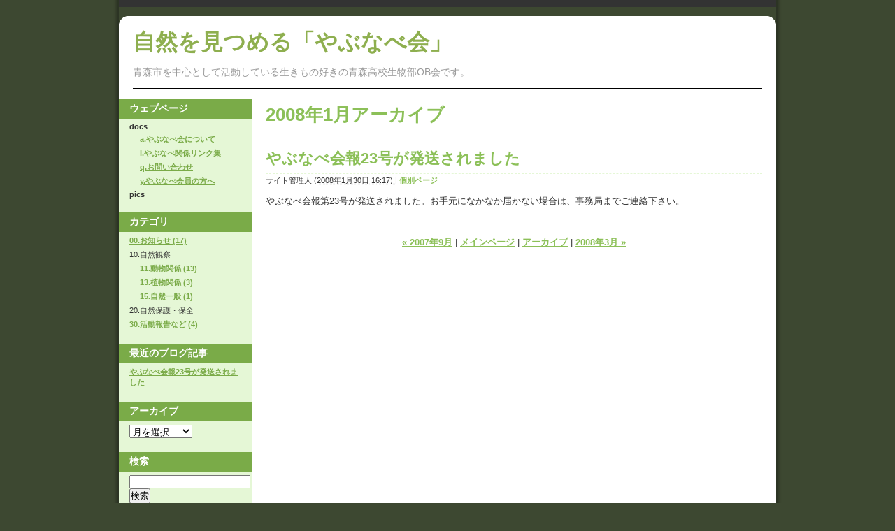

--- FILE ---
content_type: text/html
request_url: http://yabunabe.org/yblog/2008/01/
body_size: 2875
content:
<!DOCTYPE html PUBLIC "-//W3C//DTD XHTML 1.0 Transitional//EN"
    "http://www.w3.org/TR/xhtml1/DTD/xhtml1-transitional.dtd">
<html xmlns="http://www.w3.org/1999/xhtml" id="sixapart-standard">
<head>
    <meta http-equiv="Content-Type" content="text/html; charset=UTF-8" />
    <title>自然を見つめる「やぶなべ会」: 2008年1月アーカイブ</title>
    <meta name="generator" content="Movable Type 5.0" />
    <link rel="stylesheet" href="http://yabunabe.org/yblog/styles.css" type="text/css" />
    
    

        <link rel="prev" href="http://yabunabe.org/yblog/2007/09/" title="2007年9月" />
        <link rel="next" href="http://yabunabe.org/yblog/2008/03/" title="2008年3月" />
    
</head>
<body class="mt-archive-listing mt-datebased-monthly-archive layout-tw">
    <div id="container">
        <div id="container-inner">
            <div id="header">
                <div id="header-inner">
                    <div id="header-content">

                        <div id="header-name"><a href="http://yabunabe.org/yblog/" accesskey="1">自然を見つめる「やぶなべ会」</a></div>
                        <div id="header-description"><br>青森市を中心として活動している生きもの好きの青森高校生物部OB会です。<br><br></div>

<hr style="color: #009900; background-position: 0px 3px;">
                    </div>
                </div>
            </div>
            <div id="content">
                <div id="content-inner">
                    <div id="alpha">
                        <div id="alpha-inner">


<h1 id="page-title" class="archive-title">

2008年1月アーカイブ

</h1>


    

<div id="entry-9" class="entry-asset asset hentry">
    <div class="asset-header">
        <h2 class="asset-name entry-title"><a href="http://yabunabe.org/yblog/cat1/#000009">やぶなべ会報23号が発送されました</a></h2>
        <div class="asset-meta">
    <span class="byline vcard">

        <address class="vcard author">サイト管理人</address> (<abbr class="published" title="2008-01-30T16:17:47+09:00">2008年1月30日 16:17)

    </span>
    <span class="separator">|</span> <a class="permalink" rel="bookmark" href="http://yabunabe.org/yblog/cat1/#000009">個別ページ</a>
    
        
        
    
</div>

    </div>
    <div class="asset-content entry-content">

        <div class="asset-body">
            <p>やぶなべ会報第23号が発送されました。お手元になかなか届かない場合は、事務局までご連絡下さい。</p>
        </div>



    </div>
    <div class="asset-footer"></div>
</div>

    


<div class="content-nav">
    
    <a href="http://yabunabe.org/yblog/2007/09/">&laquo; 2007年9月</a> |
    
    <a href="http://yabunabe.org/yblog/">メインページ</a> |
    <a href="http://yabunabe.org/yblog/archives.html">アーカイブ</a>
    
    | <a href="http://yabunabe.org/yblog/2008/03/">2008年3月 &raquo;</a>
    
</div>

</div>
                    </div>

                <div id="beta">
    <div id="beta-inner">

    <div class="widget-pages widget">
    <h3 class="widget-header">ウェブページ</h3>
    <div class="widget-content">
    
    
        
        <ul class="widget-list">
        
            <li class="widget-list-item"><b>docs</b>
        
            
                <ul class="widget-list">
            
                    <li class="widget-list-item"><a href="http://yabunabe.org/yblog/docs/yabunabe.html" title="a.やぶなべ会について">a.やぶなべ会について</a></li>
            
        
            
                    <li class="widget-list-item"><a href="http://yabunabe.org/yblog/docs/link.html" title="l.やぶなべ関係リンク集">l.やぶなべ関係リンク集</a></li>
            
        
            
                    <li class="widget-list-item"><a href="http://yabunabe.org/yblog/docs/qa.html" title="q.お問い合わせ">q.お問い合わせ</a></li>
            
        
            
                    <li class="widget-list-item"><a href="http://yabunabe.org/yblog/docs/kaiin.html" title="y.やぶなべ会員の方へ">y.やぶなべ会員の方へ</a></li>
            
                </ul>
            
        
        
            </li>
        
    
        
            <li class="widget-list-item"><b>pics</b>
        
        
            </li>
        
        </ul>
        
    
   </div>
</div>

<div class="widget-archive widget-archive-category widget">
    <h3 class="widget-header">カテゴリ</h3>
    <div class="widget-content">
    
        
        <ul class="widget-list">
        
        
            <li class="widget-list-item"><a href="http://yabunabe.org/yblog/cat1/">00.お知らせ (17)</a>
        
        
            </li>
        
    
        
        
            <li class="widget-list-item">10.自然観察
        
        
        
        <ul class="widget-list">
        
        
            <li class="widget-list-item"><a href="http://yabunabe.org/yblog/10/11/">11.動物関係 (13)</a>
        
        
            </li>
        
    
        
        
            <li class="widget-list-item"><a href="http://yabunabe.org/yblog/10/13/">13.植物関係 (3)</a>
        
        
            </li>
        
    
        
        
            <li class="widget-list-item"><a href="http://yabunabe.org/yblog/10/15/">15.自然一般 (1)</a>
        
        
            </li>
        
        </ul>
        
    
            </li>
        
    
        
        
            <li class="widget-list-item">20.自然保護・保全
        
        
            </li>
        
    
        
        
            <li class="widget-list-item"><a href="http://yabunabe.org/yblog/30/">30.活動報告など (4)</a>
        
        
            </li>
        
        </ul>
        
    
    </div>
</div>

<div class="widget-recent-entries widget-archives widget">
    <h3 class="widget-header">最近のブログ記事</h3>
    <div class="widget-content">
        <ul class="widget-list">
        
            <li class="widget-list-item"><a href="http://yabunabe.org/yblog/cat1/#000009">やぶなべ会報23号が発送されました</a></li>
        
        </ul>
    </div>
</div>
        
    

<div class="widget-archive-monthly-dropdown widget-archive widget">
   <h3 class="widget-header"><a href="http://yabunabe.org/yblog/archives.html">アーカイブ</a></h3>
   <div class="widget-content">
      <select onchange="nav(this)">
         <option>月を選択...</option>
         
         <option value="http://yabunabe.org/yblog/2012/01/">2012年1月</option>
         
    
        
         <option value="http://yabunabe.org/yblog/2011/07/">2011年7月</option>
         
    
        
         <option value="http://yabunabe.org/yblog/2010/06/">2010年6月</option>
         
    
        
         <option value="http://yabunabe.org/yblog/2009/12/">2009年12月</option>
         
    
        
         <option value="http://yabunabe.org/yblog/2009/06/">2009年6月</option>
         
    
        
         <option value="http://yabunabe.org/yblog/2009/02/">2009年2月</option>
         
    
        
         <option value="http://yabunabe.org/yblog/2009/01/">2009年1月</option>
         
    
        
         <option value="http://yabunabe.org/yblog/2008/07/">2008年7月</option>
         
    
        
         <option value="http://yabunabe.org/yblog/2008/03/">2008年3月</option>
         
    
        
         <option value="http://yabunabe.org/yblog/2008/01/">2008年1月</option>
         
    
        
         <option value="http://yabunabe.org/yblog/2007/09/">2007年9月</option>
         
    
        
         <option value="http://yabunabe.org/yblog/2007/07/">2007年7月</option>
         
    
        
         <option value="http://yabunabe.org/yblog/2007/05/">2007年5月</option>
         
    
        
         <option value="http://yabunabe.org/yblog/2007/01/">2007年1月</option>
         
    
        
         <option value="http://yabunabe.org/yblog/2006/09/">2006年9月</option>
         
    
        
         <option value="http://yabunabe.org/yblog/2006/08/">2006年8月</option>
         
    
        
         <option value="http://yabunabe.org/yblog/2006/05/">2006年5月</option>
         
    
        
         <option value="http://yabunabe.org/yblog/2006/03/">2006年3月</option>
         
    
        
         <option value="http://yabunabe.org/yblog/2006/02/">2006年2月</option>
         
    
        
         <option value="http://yabunabe.org/yblog/2006/01/">2006年1月</option>
         
    
        
         <option value="http://yabunabe.org/yblog/2005/09/">2005年9月</option>
         
      </select>
   </div>
</div>
<script type="text/javascript" charset="utf-8">
function nav(sel) {
   if (sel.selectedIndex == -1) return;
   var opt = sel.options[sel.selectedIndex];
   if (opt && opt.value)
      location.href = opt.value;
}    
</script>
        
    

<div class="widget-search widget">
    <h3 class="widget-header">検索</h3>
    <div class="widget-content">
        <form method="get" action="http://yabunabe.org/mtp/mt-search.cgi">
            <input type="text" id="search" class="ti" name="search" value="" />

            <input type="hidden" name="IncludeBlogs" value="1" />

            <input type="submit" accesskey="4" value="検索" />
        </form>
    </div>
</div>

<div class="widget-syndication widget">
    <div class="widget-content">
        <ul class="blog-feeds">
            <li class="blog feed"><img src="http://yabunabe.org/mtp/mt-static/images/status_icons/feed.gif" alt="購読する" width="9" height="9" /> <a href="http://yabunabe.org/yblog/atom.xml">このブログを購読</a></li>

        </ul>
    </div>
</div>


    </div>
</div>



                </div>
            </div>
            <div id="footer">
                <div id="footer-inner">
                    <div id="footer-content">
                        <div class="widget-powered widget">
                            <div class="widget-content">
				YABUNABE-KAI<a href="http://yabunabe.org/mtp/mt.cgi">.</a>　　　Powered by <a href="http://www.sixapart.jp/movabletype/">Movable Type</a>
                            </div>
                        </div>

                    </div>
                </div>
            </div>
        </div>
    </div>
</body>
</html>



--- FILE ---
content_type: text/css
request_url: http://yabunabe.org/yblog/styles.css
body_size: 264
content:
/* This is the StyleCatcher theme addition. Do not remove this block. */
@import url(http://yabunabe.org/mtp/mt-static/themes-base/blog.css);
@import url(http://yabunabe.org/mtp/mt-static/support/themes/unity-green/unity-green.css);
/* end StyleCatcher imports */


--- FILE ---
content_type: text/css
request_url: http://yabunabe.org/mtp/mt-static/support/themes/unity-green/unity-green.css
body_size: 2228
content:
/*

A Six Apart theme adapted for Movable Type default templates 
name: Unity Green  
designer: Lilia Ahner  
designer_url: http://lilia.vox.com/ 
layouts: layout-wtt, layout-twt, layout-wt, layout-tw
*/


/* Default ---------------------------------------------------------------- */

/* Global */

body {
    font: normal 13px arial, helvetica, hirakakupro-w3, osaka, "ms pgothic", sans-serif;
}


/* Header */

#header {
    border-top-width: 10px;
    border-top-style: solid;
}

#header-inner {
    position: relative;
}

#header-name {
    margin: 0 0 5px;
    line-height: 1;
}

#header-description {
    margin: 0;
    font-size: 14px;
    line-height: 1.125;
}

#header a {
    text-decoration: none;
}

#header a:hover {
    text-decoration: underline;
}


/* Content */

.asset-name {
    font-size: 22px;
    font-weight: bold;
}

.asset-name a {
    text-decoration: none;
}

.asset-name a:hover {
    text-decoration: underline;
}

.asset-content {
    margin: 5px 0;
}

.asset-more-link {
    font-weight: bold;
}

.asset-meta {
    margin-top: .25em;
    padding-top: 2px;
    font-weight: normal;

    display: block;
    border-top: 1px dashed #e5f7d6;
    padding-bottom: .3em;
}

.asset-footer a,
.comment-footer a {
    font-weight: normal;
}

.content-nav {
    margin: 5px 0 10px;
}

.archive-title {
    margin: 5px 0 30px;
    font-size: 26px;
    font-weight: bold;
}

.trackbacks-info,
.trackback-content,
.comment-content,
.comments-open-content,
.comments-closed {
    margin: 5px 0;
}

.widget-header,
.trackbacks-header,
.comments-header,
.comments-open-header,
.archive-header,
.search-form-header,
.search-results-header {
    margin: 0;
    padding: 5px 0;
    font-size: 18px;
    font-weight: bold;
}

.search-results-header {
    margin-bottom: .25em;
}

.asset-more-link,
.asset-meta,
.comment-footer,
.trackback-footer,
.typelist-thumbnailed {
    font-size: 11px;
}

/* Footer */

#footer-content,
#footer-content a {
    color: #fff;
}


/* Utility */

.widget-header,
.trackbacks-header,
.comments-header,
.comments-open-header,
.archive-header,
.search-form-header,
.search-results-header {
    /* ie win (5, 5.5, 6) bugfix */
    p\osition: relative;
    width: 100%;
    w\idth: auto;
}


/* Global ----------------------------------------------------------------- */

body {
    color: #333;   
    background: #3d4831 url(body.gif) repeat-y  top center; 
}

a {
    color: #8cc058; 
    font-weight: bold; 
}

a:hover {
    text-decoration: none;
}


/* Layout ----------------------------------------------------------------- */

#container-inner,
#content {
    background-color: #fff;
}

#header-inner, #content-inner, #footer-inner {
    padding-top: 0;
    padding-bottom: 0;
}

#header-inner, #beta-inner, #gamma-inner {
    padding-right: 0;
    padding-left: 0;
}


/* Header ----------------------------------------------------------------- */

#container-inner {
    background-color: #fff;
}

#content {
    margin-top: 15px;
}

#beta-inner,
#gamma-inner {
    padding: 0 0 25px;
}

#header {
    background: url(header.png) no-repeat center top #fff;
    padding-top: 24px;
    position: static; 
    width: 100%; 
}

#header-inner {
    background-color: #fff;
}

#header-content {
    margin: 10px 20px 0;
}

#header-name {
    font-weight: bold;
    font-size: 32px;
}

#header-name,
#header-name a {
    font-weight: bold;
    font-size: 32px;
    text-decoration: none;
    color: #8eaf4f;
}

#header-name a:hover {
    text-decoration: underline;
}

#header-description,
#header-description a { 
    color: #999;
}


/* Content ---------------------------------------------------------------- */

.asset-name,
.asset-name a,
.archive-title {
    color: #8cc058;
}

.asset-footer,
.asset-footer a,
.comment-footer,
.comment-footer a,
.trackback-footer {
    color: #b3b3b3;
}

.asset-footer {
    border-top-color: #e5f7d6;
}

.comments-header,
.comments-open-header,
.trackbacks-header,
.archive-header,
.search-form-header,
.search-results-header {
    color: #fff;
}


.archive-list-item {
    margin-bottom: 5px;
}


/* Widget ----------------------------------------------------------------- */

.layout-wtt #content-inner { background: transparent url(content-wtt.gif) repeat-y scroll right top; }
.layout-twt #content-inner { background: transparent url(content-twt.gif) repeat-y scroll left top; }
.layout-wt #content-inner { background: transparent url(content-wt.gif) repeat-y scroll right top; }
.layout-tw #content-inner { background: transparent url(content-tw.gif) repeat-y scroll left top; }


.layout-wt #beta-decor b {
    z-index: 3;
    display: block;
    background: url(corner-left.gif) transparent no-repeat;
    width: 2px;
    height: 2px;
    position: absolute;
    top: 0;
    left: 0;
}

.layout-twt #beta-decor b,
.layout-tw #beta-decor b {
    z-index: 3;
    display: block;
    background: url(corner-right.gif) no-repeat;
    width: 2px;
    height: 2px;
    position: absolute;
    top: 0;
    right: 0;
}

.layout-wtt #gamma-decor b,
.layout-twt #gamma-decor b {
    z-index: 3;
    display: block;
    background: url(corner-left.gif) transparent no-repeat;
    width: 2px;
    height: 2px;
    position: absolute;
    top: 0;
    left: 1px;
}

.layout-wm .recent-comments-stream-widget .widget-header {
    background-image: url(corner-left.gif);
    background-position: 0 0;
    background-repeat: no-repeat;
} 


.widget a,
.archive-widget .widget-list .item {
    color: #7aab48;
} 
#gamma .widget a {
    color: #7aab48;
} 

.widget-header {
    padding: 5px 15px;
    font-size: 12px;
    font-weight: bold; 
    font-family: arial, helvetica, "hirakakupro-w3", osaka, "ms pgothic", sans-serif; 
    background-color: #7aab48; 
} 
#gamma .widget-header {
    background-color: #8cc058;
}  
.widget .widget-header {
    border-left: 1px solid #fff;
}

.layout-tw .widget .widget-header {
    border-left-width: 0;
}

.layout-twt #beta .widget-header,
.layout-tw .widget-header {
    border: 0;
}

.embed-asset-widget .widget-header {
    margin-bottom: 10px;
}  
#gamma .widget-header,
#gamma .widget-header a, 
.widget-header,
.widget-header a {
    text-decoration: none;
    color: #fff;
}

.widget-header .edit a {
    border-left-color: #fff
} 
#gamma .widget-header a:hover, 
.widget .widget-header a:hover {
    text-decoration: underline;
}

.widget-content {
    padding: 0 15px;
}

.media-stream-widget img {
    border: 1px solid #999;
} 

.widget-header {
    font-size: 14px;
}

.widget-header a {
    text-decoration: none;
}

.widget-header a:hover {
    text-decoration: underline;
}

.widget-content {
    margin-top: 5px;
    margin-bottom: 20px;
    font-size: 11px;
}


/* "Powered By" Widget */

.widget-powered .widget-content {
    padding: 10px;
    text-align: center;
}


/* Calendar Widget */

.widget-calendar .widget-content table {
    font-size: 10px;
}


/* Footer Widgets */

#footer .widget {
    margin: 10px 0;
}

#footer .widget-content {
    padding-right: 0;
    padding-left: 0;
}

#footer .widget-powered .widget-content {
    padding: 0;
    text-align: left;
}


/* Footer ----------------------------------------------------------------- */

#footer { 
    background-color: #152504; 
}

#footer-content {
    margin: 20px 0;
}


/* Utilities -------------------------------------------------------------- */

#header:after,
#header-inner:after,
#content:after,
#alpha-inner:after,
#beta-inner:after,
#gamma-inner:after,
#footer:after {
    content: " ";
    display: block;
    visibility: hidden;
    clear: both;
    height: 0.1px;
    font-size: 0.1em;
    line-height: 0;
}


#header-inner,
#content-inner,
#footer-inner,
.asset-body {
    height: 1%;
}


/* Custom Styles ---------------------------------------------------------- */

.connections-view #header-content {
    background-color: #defabf;
}
.group-banner {
    top: 33px;
}